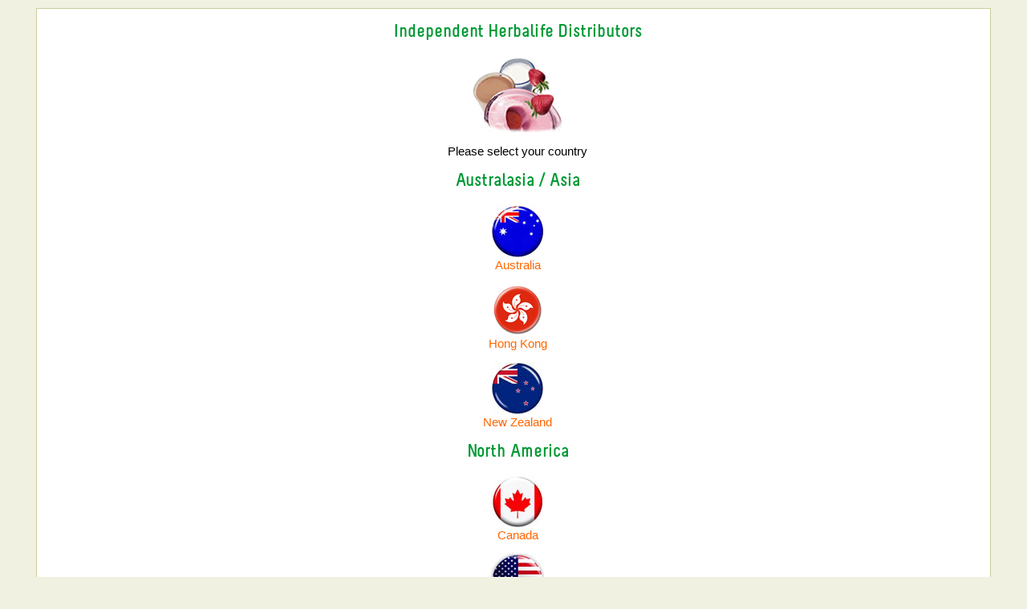

--- FILE ---
content_type: text/html;charset=UTF-8
request_url: https://mylifeherbal.com/
body_size: 894
content:
<!DOCTYPE html PUBLIC "-//W3C//DTD XHTML 1.0 Transitional//EN" "http://www.w3.org/TR/xhtml1/DTD/xhtml1-transitional.dtd">
<html xmlns="http://www.w3.org/1999/xhtml">
<head>
<meta http-equiv="Content-Type" content="text/html; charset=iso-8859-1" />
<title>Independent Herbalife Distributors</title>
<link href="styles.css" rel="stylesheet" type="text/css" />
<link rel="stylesheet" type="text/css" href="MyFontsWebfontsKit.css">
<meta name=viewport content="width=device-width, initial-scale=1, maximum-scale=1">
</head>

<body>
<div id="container">
  <h1>  Independent Herbalife Distributors</h1>
  <p><img src="_images/neapolitan.gif" alt="3 Shakes" width="112" height="95" /></p>
  <p>Please select your country</p>
  <h1>Australasia / Asia </h1>
  <p><a href="http://www.nutrilife.com.au"><img src="_images/flags/australia.jpg" alt="Australia" width="68" height="66" border="0" /> <br />
  Australia</a></p>
  <p><a href="http://hongkong.mylifeherbal.com"><img src="_images/flags/hongkong.jpg" alt="Hong Kong" width="66" height="66" border="0" align="absmiddle" /><br />
  </a><a href="http://hongkong.mylifeherbal.com">Hong Kong</a></p>
  <p><a href="http://www.herbalkiwi.com"><img src="_images/flags/newzealand.jpg" alt="New Zealand" width="66" height="66" border="0" align="absmiddle" /><br />
  </a><a href="http://www.herbalkiwi.com">New Zealand</a></p>
  <h1>North America </h1>
  <p><a href="http://www.goherbalife.com/herbalworks"><img src="_images/flags/canada.jpg" alt="Canada" width="66" height="66" border="0" align="absmiddle" /> <br />
  Canada</a></p>
  <p><a href="http://www.goherbalife.com/herbalworks/en-US"><img src="_images/flags/usa.jpg" alt="USA" width="66" height="66" border="0" align="absmiddle" /> <br />
  USA</a></p>
  <h1>Europe</h1>
  <p><a href="http://ireland.mylifeherbal.com"><img src="_images/flags/ireland.jpg" alt="Ireland" width="66" height="64" border="0" align="absmiddle" /><br /> 
  Ireland</a></p>
  <h1>Africa</h1>
  <p><a href="http://southafrica.mylifeherbal.com"><img src="_images/flags/southafrica.jpg" alt="South Africa" width="66" height="66" border="0" align="absmiddle" /> <br />
  South Africa</a></p>
  <p>&nbsp;</p>
</div>
</body>
</html>


--- FILE ---
content_type: text/css
request_url: https://mylifeherbal.com/styles.css
body_size: 271
content:
body {
	background-color: #F1F1E2;
	font-family: Arial, Helvetica, sans-serif;
	font-size: 15px;
}
a:link {
	color: #FF6600;
	text-decoration: none;
}
a:visited {
	color: #FF6600;
	text-decoration: none;
}
a:hover {
	color: #339900;
	text-decoration: none;
}
a:active {
	color: #FF6600;
	text-decoration: none;
}

#container {
	max-width:90%;
	margin-right: auto;
	margin-left: auto;
	background-color: #FFFFFF;
	margin-top: 10px;
	border: 1px solid #CCCC99;
	padding-top: 0px;
	padding-right: 20px;
	padding-bottom: 20px;
	padding-left: 30px;
	text-align: center;
}
h1 {
	font-family: Melbourne-Bold;
	font-size: 23px;
	color: #009933;
	font-weight: normal;
}


--- FILE ---
content_type: text/css
request_url: https://mylifeherbal.com/MyFontsWebfontsKit.css
body_size: 609
content:
/**
 * @license
 * MyFonts Webfont Build ID 2935188, 2014-12-07T21:09:45-0500
 * 
 * The fonts listed in this notice are subject to the End User License
 * Agreement(s) entered into by the website owner. All other parties are 
 * explicitly restricted from using the Licensed Webfonts(s).
 * 
 * You may obtain a valid license at the URLs below.
 * 
 * Webfont: Melbourne-Bold by Marco Müller
 * URL: http://www.myfonts.com/fonts/marco-muller/melbourne/bold/
 * 
 * Webfont: Melbourne-Regular by Marco Müller
 * URL: http://www.myfonts.com/fonts/marco-muller/melbourne/regular/
 * 
 * 
 * License: http://www.myfonts.com/viewlicense?type=web&buildid=2935188
 * Licensed pageviews: 10,000
 * Webfonts copyright: Copyright &#x00A9; 2012 by Marco Mueller. All rights reserved.
 * 
 * © 2014 MyFonts Inc
*/


/* @import must be at top of file, otherwise CSS will not work */
@import url("//hello.myfonts.net/count/2cc994");

  
@font-face {font-family: 'Melbourne-Bold';src: url('webfonts/2CC994_0_0.eot');src: url('webfonts/2CC994_0_0.eot?#iefix') format('embedded-opentype'),url('webfonts/2CC994_0_0.woff2') format('woff2'),url('webfonts/2CC994_0_0.woff') format('woff'),url('webfonts/2CC994_0_0.ttf') format('truetype');}
 
  
@font-face {font-family: 'Melbourne-Regular';src: url('webfonts/2CC994_1_0.eot');src: url('webfonts/2CC994_1_0.eot?#iefix') format('embedded-opentype'),url('webfonts/2CC994_1_0.woff2') format('woff2'),url('webfonts/2CC994_1_0.woff') format('woff'),url('webfonts/2CC994_1_0.ttf') format('truetype');}
 